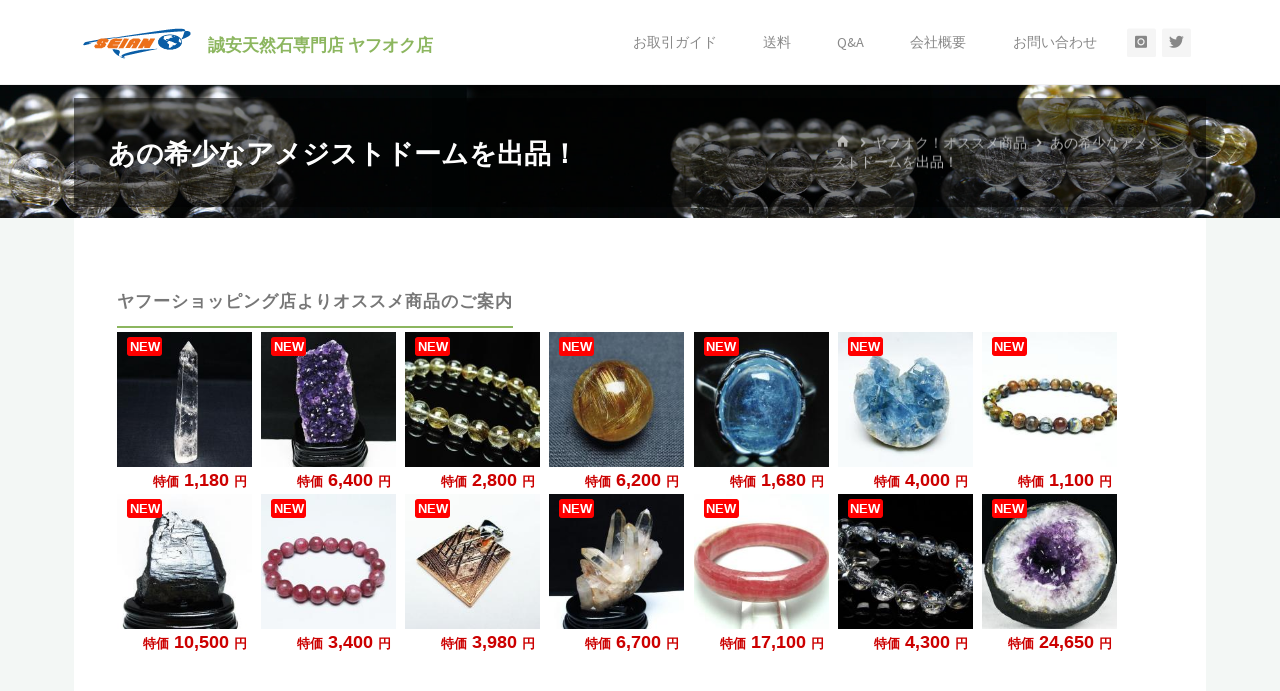

--- FILE ---
content_type: text/html; charset=UTF-8
request_url: https://yahuoku.crystal-seian.com/2019/02/%E3%81%82%E3%81%AE%E5%B8%8C%E5%B0%91%E3%81%AA%E3%82%A2%E3%83%A1%E3%82%B8%E3%82%B9%E3%83%88%E3%83%89%E3%83%BC%E3%83%A0%E3%82%92%E5%87%BA%E5%93%81%EF%BC%81/
body_size: 16208
content:
<!DOCTYPE html>
<html lang="ja">
<head>
<meta name="viewport" content="width=device-width, user-scalable=yes, initial-scale=1.0">
<meta http-equiv="X-UA-Compatible" content="IE=edge" /><meta charset="UTF-8">
<link rel="profile" href="http://gmpg.org/xfn/11">
<link rel="pingback" href="https://yahuoku.crystal-seian.com/xmlrpc.php">
<title>あの希少なアメジストドームを出品！ &#8211; 誠安天然石専門店 ヤフオク店</title>
<meta name='robots' content='max-image-preview:large' />
	<style>img:is([sizes="auto" i], [sizes^="auto," i]) { contain-intrinsic-size: 3000px 1500px }</style>
	<link rel='dns-prefetch' href='//fonts.googleapis.com' />
<link rel="alternate" type="application/rss+xml" title="誠安天然石専門店 ヤフオク店 &raquo; フィード" href="https://yahuoku.crystal-seian.com/feed/" />
<link rel="alternate" type="application/rss+xml" title="誠安天然石専門店 ヤフオク店 &raquo; コメントフィード" href="https://yahuoku.crystal-seian.com/comments/feed/" />
<link rel="alternate" type="application/rss+xml" title="誠安天然石専門店 ヤフオク店 &raquo; あの希少なアメジストドームを出品！ のコメントのフィード" href="https://yahuoku.crystal-seian.com/2019/02/%e3%81%82%e3%81%ae%e5%b8%8c%e5%b0%91%e3%81%aa%e3%82%a2%e3%83%a1%e3%82%b8%e3%82%b9%e3%83%88%e3%83%89%e3%83%bc%e3%83%a0%e3%82%92%e5%87%ba%e5%93%81%ef%bc%81/feed/" />
<script>
window._wpemojiSettings = {"baseUrl":"https:\/\/s.w.org\/images\/core\/emoji\/15.0.3\/72x72\/","ext":".png","svgUrl":"https:\/\/s.w.org\/images\/core\/emoji\/15.0.3\/svg\/","svgExt":".svg","source":{"concatemoji":"https:\/\/yahuoku.crystal-seian.com\/wp-includes\/js\/wp-emoji-release.min.js?ver=6.7.4"}};
/*! This file is auto-generated */
!function(i,n){var o,s,e;function c(e){try{var t={supportTests:e,timestamp:(new Date).valueOf()};sessionStorage.setItem(o,JSON.stringify(t))}catch(e){}}function p(e,t,n){e.clearRect(0,0,e.canvas.width,e.canvas.height),e.fillText(t,0,0);var t=new Uint32Array(e.getImageData(0,0,e.canvas.width,e.canvas.height).data),r=(e.clearRect(0,0,e.canvas.width,e.canvas.height),e.fillText(n,0,0),new Uint32Array(e.getImageData(0,0,e.canvas.width,e.canvas.height).data));return t.every(function(e,t){return e===r[t]})}function u(e,t,n){switch(t){case"flag":return n(e,"\ud83c\udff3\ufe0f\u200d\u26a7\ufe0f","\ud83c\udff3\ufe0f\u200b\u26a7\ufe0f")?!1:!n(e,"\ud83c\uddfa\ud83c\uddf3","\ud83c\uddfa\u200b\ud83c\uddf3")&&!n(e,"\ud83c\udff4\udb40\udc67\udb40\udc62\udb40\udc65\udb40\udc6e\udb40\udc67\udb40\udc7f","\ud83c\udff4\u200b\udb40\udc67\u200b\udb40\udc62\u200b\udb40\udc65\u200b\udb40\udc6e\u200b\udb40\udc67\u200b\udb40\udc7f");case"emoji":return!n(e,"\ud83d\udc26\u200d\u2b1b","\ud83d\udc26\u200b\u2b1b")}return!1}function f(e,t,n){var r="undefined"!=typeof WorkerGlobalScope&&self instanceof WorkerGlobalScope?new OffscreenCanvas(300,150):i.createElement("canvas"),a=r.getContext("2d",{willReadFrequently:!0}),o=(a.textBaseline="top",a.font="600 32px Arial",{});return e.forEach(function(e){o[e]=t(a,e,n)}),o}function t(e){var t=i.createElement("script");t.src=e,t.defer=!0,i.head.appendChild(t)}"undefined"!=typeof Promise&&(o="wpEmojiSettingsSupports",s=["flag","emoji"],n.supports={everything:!0,everythingExceptFlag:!0},e=new Promise(function(e){i.addEventListener("DOMContentLoaded",e,{once:!0})}),new Promise(function(t){var n=function(){try{var e=JSON.parse(sessionStorage.getItem(o));if("object"==typeof e&&"number"==typeof e.timestamp&&(new Date).valueOf()<e.timestamp+604800&&"object"==typeof e.supportTests)return e.supportTests}catch(e){}return null}();if(!n){if("undefined"!=typeof Worker&&"undefined"!=typeof OffscreenCanvas&&"undefined"!=typeof URL&&URL.createObjectURL&&"undefined"!=typeof Blob)try{var e="postMessage("+f.toString()+"("+[JSON.stringify(s),u.toString(),p.toString()].join(",")+"));",r=new Blob([e],{type:"text/javascript"}),a=new Worker(URL.createObjectURL(r),{name:"wpTestEmojiSupports"});return void(a.onmessage=function(e){c(n=e.data),a.terminate(),t(n)})}catch(e){}c(n=f(s,u,p))}t(n)}).then(function(e){for(var t in e)n.supports[t]=e[t],n.supports.everything=n.supports.everything&&n.supports[t],"flag"!==t&&(n.supports.everythingExceptFlag=n.supports.everythingExceptFlag&&n.supports[t]);n.supports.everythingExceptFlag=n.supports.everythingExceptFlag&&!n.supports.flag,n.DOMReady=!1,n.readyCallback=function(){n.DOMReady=!0}}).then(function(){return e}).then(function(){var e;n.supports.everything||(n.readyCallback(),(e=n.source||{}).concatemoji?t(e.concatemoji):e.wpemoji&&e.twemoji&&(t(e.twemoji),t(e.wpemoji)))}))}((window,document),window._wpemojiSettings);
</script>
<style id='wp-emoji-styles-inline-css'>

	img.wp-smiley, img.emoji {
		display: inline !important;
		border: none !important;
		box-shadow: none !important;
		height: 1em !important;
		width: 1em !important;
		margin: 0 0.07em !important;
		vertical-align: -0.1em !important;
		background: none !important;
		padding: 0 !important;
	}
</style>
<link rel='stylesheet' id='wp-block-library-css' href='https://yahuoku.crystal-seian.com/wp-includes/css/dist/block-library/style.min.css?ver=6.7.4' media='all' />
<style id='classic-theme-styles-inline-css'>
/*! This file is auto-generated */
.wp-block-button__link{color:#fff;background-color:#32373c;border-radius:9999px;box-shadow:none;text-decoration:none;padding:calc(.667em + 2px) calc(1.333em + 2px);font-size:1.125em}.wp-block-file__button{background:#32373c;color:#fff;text-decoration:none}
</style>
<style id='global-styles-inline-css'>
:root{--wp--preset--aspect-ratio--square: 1;--wp--preset--aspect-ratio--4-3: 4/3;--wp--preset--aspect-ratio--3-4: 3/4;--wp--preset--aspect-ratio--3-2: 3/2;--wp--preset--aspect-ratio--2-3: 2/3;--wp--preset--aspect-ratio--16-9: 16/9;--wp--preset--aspect-ratio--9-16: 9/16;--wp--preset--color--black: #000000;--wp--preset--color--cyan-bluish-gray: #abb8c3;--wp--preset--color--white: #ffffff;--wp--preset--color--pale-pink: #f78da7;--wp--preset--color--vivid-red: #cf2e2e;--wp--preset--color--luminous-vivid-orange: #ff6900;--wp--preset--color--luminous-vivid-amber: #fcb900;--wp--preset--color--light-green-cyan: #7bdcb5;--wp--preset--color--vivid-green-cyan: #00d084;--wp--preset--color--pale-cyan-blue: #8ed1fc;--wp--preset--color--vivid-cyan-blue: #0693e3;--wp--preset--color--vivid-purple: #9b51e0;--wp--preset--color--accent-1: #8cb65f;--wp--preset--color--accent-2: #44505B;--wp--preset--color--headings: #444444;--wp--preset--color--sitetext: #777777;--wp--preset--color--sitebg: #ffffff;--wp--preset--gradient--vivid-cyan-blue-to-vivid-purple: linear-gradient(135deg,rgba(6,147,227,1) 0%,rgb(155,81,224) 100%);--wp--preset--gradient--light-green-cyan-to-vivid-green-cyan: linear-gradient(135deg,rgb(122,220,180) 0%,rgb(0,208,130) 100%);--wp--preset--gradient--luminous-vivid-amber-to-luminous-vivid-orange: linear-gradient(135deg,rgba(252,185,0,1) 0%,rgba(255,105,0,1) 100%);--wp--preset--gradient--luminous-vivid-orange-to-vivid-red: linear-gradient(135deg,rgba(255,105,0,1) 0%,rgb(207,46,46) 100%);--wp--preset--gradient--very-light-gray-to-cyan-bluish-gray: linear-gradient(135deg,rgb(238,238,238) 0%,rgb(169,184,195) 100%);--wp--preset--gradient--cool-to-warm-spectrum: linear-gradient(135deg,rgb(74,234,220) 0%,rgb(151,120,209) 20%,rgb(207,42,186) 40%,rgb(238,44,130) 60%,rgb(251,105,98) 80%,rgb(254,248,76) 100%);--wp--preset--gradient--blush-light-purple: linear-gradient(135deg,rgb(255,206,236) 0%,rgb(152,150,240) 100%);--wp--preset--gradient--blush-bordeaux: linear-gradient(135deg,rgb(254,205,165) 0%,rgb(254,45,45) 50%,rgb(107,0,62) 100%);--wp--preset--gradient--luminous-dusk: linear-gradient(135deg,rgb(255,203,112) 0%,rgb(199,81,192) 50%,rgb(65,88,208) 100%);--wp--preset--gradient--pale-ocean: linear-gradient(135deg,rgb(255,245,203) 0%,rgb(182,227,212) 50%,rgb(51,167,181) 100%);--wp--preset--gradient--electric-grass: linear-gradient(135deg,rgb(202,248,128) 0%,rgb(113,206,126) 100%);--wp--preset--gradient--midnight: linear-gradient(135deg,rgb(2,3,129) 0%,rgb(40,116,252) 100%);--wp--preset--font-size--small: 10px;--wp--preset--font-size--medium: 20px;--wp--preset--font-size--large: 27px;--wp--preset--font-size--x-large: 42px;--wp--preset--font-size--normal: 17px;--wp--preset--font-size--larger: 43px;--wp--preset--spacing--20: 0.44rem;--wp--preset--spacing--30: 0.67rem;--wp--preset--spacing--40: 1rem;--wp--preset--spacing--50: 1.5rem;--wp--preset--spacing--60: 2.25rem;--wp--preset--spacing--70: 3.38rem;--wp--preset--spacing--80: 5.06rem;--wp--preset--shadow--natural: 6px 6px 9px rgba(0, 0, 0, 0.2);--wp--preset--shadow--deep: 12px 12px 50px rgba(0, 0, 0, 0.4);--wp--preset--shadow--sharp: 6px 6px 0px rgba(0, 0, 0, 0.2);--wp--preset--shadow--outlined: 6px 6px 0px -3px rgba(255, 255, 255, 1), 6px 6px rgba(0, 0, 0, 1);--wp--preset--shadow--crisp: 6px 6px 0px rgba(0, 0, 0, 1);}:where(.is-layout-flex){gap: 0.5em;}:where(.is-layout-grid){gap: 0.5em;}body .is-layout-flex{display: flex;}.is-layout-flex{flex-wrap: wrap;align-items: center;}.is-layout-flex > :is(*, div){margin: 0;}body .is-layout-grid{display: grid;}.is-layout-grid > :is(*, div){margin: 0;}:where(.wp-block-columns.is-layout-flex){gap: 2em;}:where(.wp-block-columns.is-layout-grid){gap: 2em;}:where(.wp-block-post-template.is-layout-flex){gap: 1.25em;}:where(.wp-block-post-template.is-layout-grid){gap: 1.25em;}.has-black-color{color: var(--wp--preset--color--black) !important;}.has-cyan-bluish-gray-color{color: var(--wp--preset--color--cyan-bluish-gray) !important;}.has-white-color{color: var(--wp--preset--color--white) !important;}.has-pale-pink-color{color: var(--wp--preset--color--pale-pink) !important;}.has-vivid-red-color{color: var(--wp--preset--color--vivid-red) !important;}.has-luminous-vivid-orange-color{color: var(--wp--preset--color--luminous-vivid-orange) !important;}.has-luminous-vivid-amber-color{color: var(--wp--preset--color--luminous-vivid-amber) !important;}.has-light-green-cyan-color{color: var(--wp--preset--color--light-green-cyan) !important;}.has-vivid-green-cyan-color{color: var(--wp--preset--color--vivid-green-cyan) !important;}.has-pale-cyan-blue-color{color: var(--wp--preset--color--pale-cyan-blue) !important;}.has-vivid-cyan-blue-color{color: var(--wp--preset--color--vivid-cyan-blue) !important;}.has-vivid-purple-color{color: var(--wp--preset--color--vivid-purple) !important;}.has-black-background-color{background-color: var(--wp--preset--color--black) !important;}.has-cyan-bluish-gray-background-color{background-color: var(--wp--preset--color--cyan-bluish-gray) !important;}.has-white-background-color{background-color: var(--wp--preset--color--white) !important;}.has-pale-pink-background-color{background-color: var(--wp--preset--color--pale-pink) !important;}.has-vivid-red-background-color{background-color: var(--wp--preset--color--vivid-red) !important;}.has-luminous-vivid-orange-background-color{background-color: var(--wp--preset--color--luminous-vivid-orange) !important;}.has-luminous-vivid-amber-background-color{background-color: var(--wp--preset--color--luminous-vivid-amber) !important;}.has-light-green-cyan-background-color{background-color: var(--wp--preset--color--light-green-cyan) !important;}.has-vivid-green-cyan-background-color{background-color: var(--wp--preset--color--vivid-green-cyan) !important;}.has-pale-cyan-blue-background-color{background-color: var(--wp--preset--color--pale-cyan-blue) !important;}.has-vivid-cyan-blue-background-color{background-color: var(--wp--preset--color--vivid-cyan-blue) !important;}.has-vivid-purple-background-color{background-color: var(--wp--preset--color--vivid-purple) !important;}.has-black-border-color{border-color: var(--wp--preset--color--black) !important;}.has-cyan-bluish-gray-border-color{border-color: var(--wp--preset--color--cyan-bluish-gray) !important;}.has-white-border-color{border-color: var(--wp--preset--color--white) !important;}.has-pale-pink-border-color{border-color: var(--wp--preset--color--pale-pink) !important;}.has-vivid-red-border-color{border-color: var(--wp--preset--color--vivid-red) !important;}.has-luminous-vivid-orange-border-color{border-color: var(--wp--preset--color--luminous-vivid-orange) !important;}.has-luminous-vivid-amber-border-color{border-color: var(--wp--preset--color--luminous-vivid-amber) !important;}.has-light-green-cyan-border-color{border-color: var(--wp--preset--color--light-green-cyan) !important;}.has-vivid-green-cyan-border-color{border-color: var(--wp--preset--color--vivid-green-cyan) !important;}.has-pale-cyan-blue-border-color{border-color: var(--wp--preset--color--pale-cyan-blue) !important;}.has-vivid-cyan-blue-border-color{border-color: var(--wp--preset--color--vivid-cyan-blue) !important;}.has-vivid-purple-border-color{border-color: var(--wp--preset--color--vivid-purple) !important;}.has-vivid-cyan-blue-to-vivid-purple-gradient-background{background: var(--wp--preset--gradient--vivid-cyan-blue-to-vivid-purple) !important;}.has-light-green-cyan-to-vivid-green-cyan-gradient-background{background: var(--wp--preset--gradient--light-green-cyan-to-vivid-green-cyan) !important;}.has-luminous-vivid-amber-to-luminous-vivid-orange-gradient-background{background: var(--wp--preset--gradient--luminous-vivid-amber-to-luminous-vivid-orange) !important;}.has-luminous-vivid-orange-to-vivid-red-gradient-background{background: var(--wp--preset--gradient--luminous-vivid-orange-to-vivid-red) !important;}.has-very-light-gray-to-cyan-bluish-gray-gradient-background{background: var(--wp--preset--gradient--very-light-gray-to-cyan-bluish-gray) !important;}.has-cool-to-warm-spectrum-gradient-background{background: var(--wp--preset--gradient--cool-to-warm-spectrum) !important;}.has-blush-light-purple-gradient-background{background: var(--wp--preset--gradient--blush-light-purple) !important;}.has-blush-bordeaux-gradient-background{background: var(--wp--preset--gradient--blush-bordeaux) !important;}.has-luminous-dusk-gradient-background{background: var(--wp--preset--gradient--luminous-dusk) !important;}.has-pale-ocean-gradient-background{background: var(--wp--preset--gradient--pale-ocean) !important;}.has-electric-grass-gradient-background{background: var(--wp--preset--gradient--electric-grass) !important;}.has-midnight-gradient-background{background: var(--wp--preset--gradient--midnight) !important;}.has-small-font-size{font-size: var(--wp--preset--font-size--small) !important;}.has-medium-font-size{font-size: var(--wp--preset--font-size--medium) !important;}.has-large-font-size{font-size: var(--wp--preset--font-size--large) !important;}.has-x-large-font-size{font-size: var(--wp--preset--font-size--x-large) !important;}
:where(.wp-block-post-template.is-layout-flex){gap: 1.25em;}:where(.wp-block-post-template.is-layout-grid){gap: 1.25em;}
:where(.wp-block-columns.is-layout-flex){gap: 2em;}:where(.wp-block-columns.is-layout-grid){gap: 2em;}
:root :where(.wp-block-pullquote){font-size: 1.5em;line-height: 1.6;}
</style>
<link rel='stylesheet' id='kahuna-themefonts-css' href='https://yahuoku.crystal-seian.com/wp-content/themes/kahuna/resources/fonts/fontfaces.css?ver=1.6.2' media='all' />
<link rel='stylesheet' id='kahuna-googlefonts-css' href='//fonts.googleapis.com/css?family=Source+Sans+Pro%3A400%2C300%2C700%7CSource+Sans+Pro%3A%7CPoppins%3A%7CSource+Sans+Pro%3A100%2C200%2C300%2C400%2C500%2C600%2C700%2C800%2C900%7CPoppins%3A700%7CSource+Sans+Pro%3A400&#038;ver=1.6.2' media='all' />
<link rel='stylesheet' id='kahuna-main-css' href='https://yahuoku.crystal-seian.com/wp-content/themes/kahuna/style.css?ver=1.6.2' media='all' />
<style id='kahuna-main-inline-css'>
 body:not(.kahuna-landing-page) #container, #site-header-main-inside, #colophon-inside, .footer-inside, #breadcrumbs-container-inside, #header-page-title { margin: 0 auto; max-width: 1200px; } body:not(.kahuna-landing-page) #container { max-width: calc( 1200px - 4em ); } #site-header-main { left: 0; right: 0; } #primary { width: 280px; } #secondary { width: 280px; } #container.one-column .main { width: 100%; } #container.two-columns-right #secondary { float: right; } #container.two-columns-right .main, .two-columns-right #breadcrumbs { width: calc( 100% - 280px ); float: left; } #container.two-columns-left #primary { float: left; } #container.two-columns-left .main, .two-columns-left #breadcrumbs { width: calc( 100% - 280px ); float: right; } #container.three-columns-right #primary, #container.three-columns-left #primary, #container.three-columns-sided #primary { float: left; } #container.three-columns-right #secondary, #container.three-columns-left #secondary, #container.three-columns-sided #secondary { float: left; } #container.three-columns-right #primary, #container.three-columns-left #secondary { margin-left: 0%; margin-right: 0%; } #container.three-columns-right .main, .three-columns-right #breadcrumbs { width: calc( 100% - 560px ); float: left; } #container.three-columns-left .main, .three-columns-left #breadcrumbs { width: calc( 100% - 560px ); float: right; } #container.three-columns-sided #secondary { float: right; } #container.three-columns-sided .main, .three-columns-sided #breadcrumbs { width: calc( 100% - 560px ); float: right; } .three-columns-sided #breadcrumbs { margin: 0 calc( 0% + 280px ) 0 -1920px; } html { font-family: 'Source Sans Pro'; font-weight: 400; font-size: 17px; font-weight: 400; line-height: 1.8; } #site-title { font-family: Poppins; font-size: 100%; font-weight: 700; } #access ul li a { font-family: Source Sans Pro; font-size: 85%; font-weight: 400; } .widget-title { font-family: Poppins; font-size: 100%; font-weight: 700; } .widget-container { font-family: Source Sans Pro; font-size: 100%; font-weight: 400; } .entry-title, .page-title { font-family: Poppins; font-size: 160%; font-weight: 700; } .entry-meta > span { font-family: Source Sans Pro; font-weight: 400; } /*.post-thumbnail-container*/ .entry-meta > span { font-size: 90%; } .page-link, .pagination, .author-info .author-link, .comment .reply a, .comment-meta, .byline { font-family: Source Sans Pro; } .content-masonry .entry-title { font-size: 128%; } h1 { font-size: 2.33em; } h2 { font-size: 2.06em; } h3 { font-size: 1.79em; } h4 { font-size: 1.52em; } h5 { font-size: 1.25em; } h6 { font-size: 0.98em; } h1, h2, h3, h4, h5, h6 { font-family: Poppins; font-weight: 700; } body { color: #777777; background-color: #F3F7f5; } .lp-staticslider .staticslider-caption-title, .seriousslider.seriousslider-theme .seriousslider-caption-title, .lp-staticslider .staticslider-caption-text, .seriousslider.seriousslider-theme .seriousslider-caption-text, .lp-staticslider .staticslider-caption-text a { color: #FFFFFF; } #site-header-main, #site-header-main.header-fixed #site-header-main-inside, #access ul ul, .menu-search-animated .searchform input[type="search"], #access .menu-search-animated .searchform, #access::after, .kahuna-over-menu .header-fixed#site-header-main, .kahuna-over-menu .header-fixed#site-header-main #access:after { background-color: #FFFFFF; } #site-header-main { border-bottom-color: rgba(0,0,0,.05); } .kahuna-over-menu .header-fixed#site-header-main #site-title a { color: #8cb65f; } #access > div > ul > li, #access > div > ul > li > a, .kahuna-over-menu .header-fixed#site-header-main #access > div > ul > li:not([class*='current']), .kahuna-over-menu .header-fixed#site-header-main #access > div > ul > li:not([class*='current']) > a, .kahuna-over-menu .header-fixed#site-header-main #sheader.socials a::before, #sheader.socials a::before, #access .menu-search-animated .searchform input[type="search"], #mobile-menu { color: #888888; } .kahuna-over-menu .header-fixed#site-header-main #sheader.socials a:hover::before, #sheader.socials a:hover::before { color: #FFFFFF; } #access ul.sub-menu li a, #access ul.children li a { color: #888888; } #access ul.sub-menu li a, #access ul.children li a { background-color: #FFFFFF; } #access > div > ul > li:hover > a, #access > div > ul > li a:hover, #access > div > ul > li:hover, .kahuna-over-menu .header-fixed#site-header-main #access > div > ul > li > a:hover, .kahuna-over-menu .header-fixed#site-header-main #access > div > ul > li:hover { color: #8cb65f; } #access > div > ul > li > a > span::before, #site-title::before { background-color: #8cb65f; } #site-title a:hover { color: #8cb65f; } #access > div > ul > li.current_page_item > a, #access > div > ul > li.current-menu-item > a, #access > div > ul > li.current_page_ancestor > a, #access > div > ul > li.current-menu-ancestor > a, #access .sub-menu, #access .children, .kahuna-over-menu .header-fixed#site-header-main #access > div > ul > li > a { color: #44505B; } #access ul.children > li.current_page_item > a, #access ul.sub-menu > li.current-menu-item > a, #access ul.children > li.current_page_ancestor > a, #access ul.sub-menu > li.current-menu-ancestor > a { color: #44505B; } #access .sub-menu li:not(:last-child) span, #access .children li:not(:last-child) span { border-bottom: 1px solid #eeeeee; } .searchform .searchsubmit { color: #777777; } body:not(.kahuna-landing-page) article.hentry, body:not(.kahuna-landing-page) .main, body.kahuna-boxed-layout:not(.kahuna-landing-page) #container { background-color: #ffffff; } .pagination a, .pagination span { border-color: #eeeeee; } .page-link a, .page-link span em { background-color: #eeeeee; } .pagination a:hover, .pagination span:hover, .page-link a:hover, .page-link span em:hover { background-color: #eeeeee; } .post-thumbnail-container .featured-image-meta, #header-page-title-inside, .lp-staticslider .staticslider-caption-text span, .seriousslider.seriousslider-theme .seriousslider-caption-text span { background-color: rgba(0,0,0, 0.5); } .lp-staticslider .staticslider-caption-title span, .seriousslider.seriousslider-theme .seriousslider-caption-title span { background-color: rgba(140,182,95, 0.5); } .post-thumbnail-container .featured-image-link::before { background-color: #8cb65f; } #header-page-title .entry-meta .bl_categ a { background-color: #8cb65f; } #header-page-title .entry-meta .bl_categ a:hover { background-color: #9dc770; } .widget-title span { border-bottom-color: #8cb65f; } #colophon, #footer { background-color: #1E2C35; color: #BBBBBB; } #colophon { border-top: 5px solid #414f58 } #footer-bottom { background: #192730; } .entry-title a:active, .entry-title a:hover { color: #8cb65f; } .entry-title a:hover { border-top-color: #8cb65f; } span.entry-format { color: #8cb65f; } .entry-content blockquote::before, .entry-content blockquote::after { color: rgba(119,119,119,0.2); } .entry-content h5, .entry-content h6, .lp-text-content h5, .lp-text-content h6 { color: #44505B; } .entry-content h1, .entry-content h2, .entry-content h3, .entry-content h4, .lp-text-content h1, .lp-text-content h2, .lp-text-content h3, .lp-text-content h4 { color: #444444; } a { color: #8cb65f; } a:hover, .entry-meta span a:hover, .comments-link a:hover { color: #44505B; } .entry-meta > span.comments-link { top: 0.8em; } .socials a:before { color: #8cb65f; } #sheader.socials a:before { background-color: #f5f5f5; } #sfooter.socials a:before, .widget_cryout_socials .socials a:before { background-color: #28363f; } .sidey .socials a:before { background-color: #ffffff; } #sheader.socials a:hover:before { background-color: #8cb65f; color: #FFFFFF; } #sfooter.socials a:hover:before, .widget_cryout_socials .socials a:hover:before { background-color: #8cb65f; color: #1E2C35; } .sidey a:hover:before { background-color: #8cb65f; color: #ffffff; } .kahuna-normalizedtags #content .tagcloud a { color: #ffffff; background-color: #8cb65f; } .kahuna-normalizedtags #content .tagcloud a:hover { background-color: #44505B; } #nav-fixed i, #nav-fixed a + a { background-color: rgba(215,215,215,0.8); } #nav-fixed a:hover i, #nav-fixed a:hover + a, #nav-fixed a + a:hover { background-color: rgba(140,182,95,0.8); } #nav-fixed i, #nav-fixed span { color: #ffffff; } a#toTop { color: #8cb65f; border-color: #8cb65f; } a#toTop:hover { background-color: #8cb65f; color: #F3F7f5; border-color: #8cb65f; } @media (max-width: 800px) { .cryout #footer-bottom .footer-inside { padding-top: 2.5em; } .cryout .footer-inside a#toTop {background-color: #8cb65f; color: #F3F7f5;} .cryout .footer-inside a#toTop:hover { opacity: 0.8;} } a.continue-reading-link, .continue-reading-link::after { background-color:#8cb65f; color: #ffffff; } .entry-meta .icon-metas:before { color: #bcbcbc; } .kahuna-caption-one .main .wp-caption .wp-caption-text { border-bottom-color: #eeeeee; } .kahuna-caption-two .main .wp-caption .wp-caption-text { background-color: #f5f5f5; } .kahuna-image-one .entry-content img[class*="align"], .kahuna-image-one .entry-summary img[class*="align"], .kahuna-image-two .entry-content img[class*='align'], .kahuna-image-two .entry-summary img[class*='align'] { border-color: #eeeeee; } .kahuna-image-five .entry-content img[class*='align'], .kahuna-image-five .entry-summary img[class*='align'] { border-color: #8cb65f; } /* diffs */ span.edit-link a.post-edit-link, span.edit-link a.post-edit-link:hover, span.edit-link .icon-edit:before { color: #777777; } .searchform { border-color: #ebebeb; } #breadcrumbs-container { background-color: #f8f8f8; } .entry-meta span, .entry-meta a, .entry-utility span, .entry-utility a, .entry-meta time, #breadcrumbs-nav, #header-page-title .byline, .footermenu ul li span.sep { color: #bcbcbc; } .footermenu ul li a:hover { color: #8cb65f; } .footermenu ul li a::after { background: #8cb65f; } #breadcrumbs-nav a { color: #9e9e9e; } .entry-meta span.entry-sticky { background-color: #bcbcbc; color: #ffffff; } #commentform { } code, #nav-below .nav-previous a:before, #nav-below .nav-next a:before { background-color: #eeeeee; } pre, .comment-author { border-color: #eeeeee; } pre { background-color: #f8f8f8; } .commentlist .comment-body, .commentlist .pingback { background-color: #f5f5f5; } .commentlist .comment-body::after { border-top-color: #f5f5f5; } article .author-info { border-color: #eeeeee; } .page-header.pad-container { border-color: #eeeeee; } .comment-meta a { color: #dadada; } .commentlist .reply a { color: #c6c6c6; } .commentlist .reply a:hover { border-bottom-color: #8cb65f; } select, input[type], textarea { color: #777777; border-color: #e9e9e9; } .searchform input[type="search"], .searchform input[type="search"]:hover, .searchform input[type="search"]:focus { background-color: #ffffff; } input[type]:hover, textarea:hover, select:hover, input[type]:focus, textarea:focus, select:focus { background: #f5f5f5; } button, input[type="button"], input[type="submit"], input[type="reset"] { background-color: #8cb65f; color: #ffffff; } button:hover, input[type="button"]:hover, input[type="submit"]:hover, input[type="reset"]:hover { background-color: #44505B; } hr { background-color: #f0f0f0; } /* gutenberg */ .wp-block-image.alignwide { margin-left: calc( ( 0% + 2.5em ) * -1 ); margin-right: calc( ( 0% + 2.5em ) * -1 ); } .wp-block-image.alignwide img { width: calc( 100% + 5em ); max-width: calc( 100% + 5em ); } .has-accent-1-color, .has-accent-1-color:hover { color: #8cb65f; } .has-accent-2-color, .has-accent-2-color:hover { color: #44505B; } .has-headings-color, .has-headings-color:hover { color: #444444; } .has-sitetext-color, .has-sitetext-color:hover { color: #777777; } .has-sitebg-color, .has-sitebg-color:hover { color: #ffffff; } .has-accent-1-background-color { background-color: #8cb65f; } .has-accent-2-background-color { background-color: #44505B; } .has-headings-background-color { background-color: #444444; } .has-sitetext-background-color { background-color: #777777; } .has-sitebg-background-color { background-color: #ffffff; } .has-small-font-size { font-size: 10px; } .has-regular-font-size { font-size: 17px; } .has-large-font-size { font-size: 27px; } .has-larger-font-size { font-size: 43px; } .has-huge-font-size { font-size: 43px; } /* woocommerce */ .woocommerce-page #respond input#submit.alt, .woocommerce a.button.alt, .woocommerce-page button.button.alt, .woocommerce input.button.alt, .woocommerce #respond input#submit, .woocommerce a.button, .woocommerce button.button, .woocommerce input.button { background-color: #8cb65f; color: #ffffff; line-height: 1.8; } .woocommerce #respond input#submit:hover, .woocommerce a.button:hover, .woocommerce button.button:hover, .woocommerce input.button:hover { background-color: #aed881; color: #ffffff;} .woocommerce-page #respond input#submit.alt, .woocommerce a.button.alt, .woocommerce-page button.button.alt, .woocommerce input.button.alt { background-color: #44505B; color: #ffffff; line-height: 1.8; } .woocommerce-page #respond input#submit.alt:hover, .woocommerce a.button.alt:hover, .woocommerce-page button.button.alt:hover, .woocommerce input.button.alt:hover { background-color: #222e39; color: #ffffff;} .woocommerce div.product .woocommerce-tabs ul.tabs li.active { border-bottom-color: #ffffff; } .woocommerce #respond input#submit.alt.disabled, .woocommerce #respond input#submit.alt.disabled:hover, .woocommerce #respond input#submit.alt:disabled, .woocommerce #respond input#submit.alt:disabled:hover, .woocommerce #respond input#submit.alt[disabled]:disabled, .woocommerce #respond input#submit.alt[disabled]:disabled:hover, .woocommerce a.button.alt.disabled, .woocommerce a.button.alt.disabled:hover, .woocommerce a.button.alt:disabled, .woocommerce a.button.alt:disabled:hover, .woocommerce a.button.alt[disabled]:disabled, .woocommerce a.button.alt[disabled]:disabled:hover, .woocommerce button.button.alt.disabled, .woocommerce button.button.alt.disabled:hover, .woocommerce button.button.alt:disabled, .woocommerce button.button.alt:disabled:hover, .woocommerce button.button.alt[disabled]:disabled, .woocommerce button.button.alt[disabled]:disabled:hover, .woocommerce input.button.alt.disabled, .woocommerce input.button.alt.disabled:hover, .woocommerce input.button.alt:disabled, .woocommerce input.button.alt:disabled:hover, .woocommerce input.button.alt[disabled]:disabled, .woocommerce input.button.alt[disabled]:disabled:hover { background-color: #44505B; } .woocommerce ul.products li.product .price, .woocommerce div.product p.price, .woocommerce div.product span.price { color: #a9a9a9 } #add_payment_method #payment, .woocommerce-cart #payment, .woocommerce-checkout #payment { background: #f5f5f5; } .woocommerce .main .page-title { /*font-size: -0.004em; */ } /* mobile menu */ nav#mobile-menu { background-color: #FFFFFF; } #mobile-nav .searchform input[type="search"]{ background-color: #eeeeee; border-color: rgba(0,0,0,0.15); } nav#mobile-menu ul li.menu-burger { background-color: #f7f7f7 } .main .entry-content, .main .entry-summary { text-align: inherit; } .main p, .main ul, .main ol, .main dd, .main pre, .main hr { margin-bottom: 1em; } .main .entry-content p { text-indent: 0em; } .main a.post-featured-image { background-position: center center; } #header-widget-area { width: 33%; right: 10px; } .kahuna-stripped-table .main thead th, .kahuna-bordered-table .main thead th, .kahuna-stripped-table .main td, .kahuna-stripped-table .main th, .kahuna-bordered-table .main th, .kahuna-bordered-table .main td { border-color: #e9e9e9; } .kahuna-clean-table .main th, .kahuna-stripped-table .main tr:nth-child(even) td, .kahuna-stripped-table .main tr:nth-child(even) th { background-color: #f6f6f6; } .kahuna-cropped-featured .main .post-thumbnail-container { height: 350px; } .kahuna-responsive-featured .main .post-thumbnail-container { max-height: 350px; height: auto; } article.hentry .article-inner, #content-masonry article.hentry .article-inner { padding: 0%; } #site-header-main { height:85px; } #access .menu-search-animated .searchform { height: 84px; line-height: 84px; } .menu-search-animated, #sheader-container, .identity, #nav-toggle { height:85px; line-height:85px; } #access div > ul > li > a { line-height:85px; } #branding { height:85px; } .kahuna-responsive-headerimage #masthead #header-image-main-inside { max-height: 200px; } .kahuna-cropped-headerimage #masthead #header-image-main-inside { height: 200px; } #masthead #site-header-main { position: fixed; } .kahuna-fixed-menu #header-image-main { margin-top: 85px; } @media (max-width: 640px) { #header-page-title .entry-title { font-size: 140%; } } .lp-staticslider .staticslider-caption, .seriousslider.seriousslider-theme .seriousslider-caption, .kahuna-landing-page .lp-blocks-inside, .kahuna-landing-page .lp-boxes-inside, .kahuna-landing-page .lp-text-inside, .kahuna-landing-page .lp-posts-inside, .kahuna-landing-page .lp-page-inside, .kahuna-landing-page .lp-section-header, .kahuna-landing-page .content-widget { max-width: 1200px; } .kahuna-landing-page .content-widget { margin: 0 auto; } .lp-staticslider { max-height: calc(100vh - 85px); } a.staticslider-button:nth-child(2n+1), .seriousslider-theme .seriousslider-caption-buttons a:nth-child(2n+1) { background-color: #8cb65f; color: #ffffff; border-color: #739d46; } .staticslider-button:nth-child(2n+1):hover, .seriousslider-theme .seriousslider-caption-buttons a:nth-child(2n+1):hover { background-color: #739d46; } a.staticslider-button:nth-child(2n), .seriousslider-theme .seriousslider-caption-buttons a:nth-child(2n) { color: #44505B; background-color: #ffffff; border-color: #e6e6e6; } a.staticslider-button:nth-child(2n):hover, .seriousslider-theme .seriousslider-caption-buttons a:nth-child(2n):hover { background-color: #e6e6e6; } .lp-block { background: #ffffff; } .lp-block:hover { box-shadow: 0 0 20px rgba(0,0,0, 0.15); } .lp-block i[class^=blicon]::before { color: #ffffff; border-color: #7da750; background-color: #8cb65f; } .lp-block:hover i::before { background-color: #7da750; } .lp-block i:after { background-color: #8cb65f; } .lp-block:hover i:after { background-color: #44505B; } .lp-block-text, .lp-boxes-static .lp-box-text, .lp-section-desc { color: #9f9f9f; } .lp-blocks { background-color: #EEEFF0; } .lp-boxes { background-color: #ECEFF2; } .lp-text { background-color: #F7F8F9; } .lp-boxes-static .lp-box:hover { box-shadow: 0 0 20px rgba(0,0,0, 0.15); } .lp-boxes-static .lp-box-image::after { background-color: #8cb65f; } .lp-boxes-static .lp-box-image .box-overlay { background-color: #a0ca73; } .lp-box-titlelink:hover { color: #8cb65f; } .lp-boxes-1 .lp-box .lp-box-image { height: 350px; } .lp-boxes-2 .lp-box .lp-box-image { height: 400px; } .lp-box-readmore:hover { color: #8cb65f; } #lp-posts, #lp-page { background-color: #FFF; } .lpbox-rnd1 { background-color: #b5b8bb; } .lpbox-rnd2 { background-color: #b0b3b6; } .lpbox-rnd3 { background-color: #abaeb1; } .lpbox-rnd4 { background-color: #a6a9ac; } .lpbox-rnd5 { background-color: #a1a4a7; } .lpbox-rnd6 { background-color: #9c9fa2; } .lpbox-rnd7 { background-color: #979a9d; } .lpbox-rnd8 { background-color: #929598; } 
</style>
<link rel='stylesheet' id='cryout-serious-slider-style-css' href='https://yahuoku.crystal-seian.com/wp-content/plugins/cryout-serious-slider/resources/style.css?ver=1.2.7' media='all' />
<script src="https://yahuoku.crystal-seian.com/wp-includes/js/jquery/jquery.min.js?ver=3.7.1" id="jquery-core-js"></script>
<script src="https://yahuoku.crystal-seian.com/wp-includes/js/jquery/jquery-migrate.min.js?ver=3.4.1" id="jquery-migrate-js"></script>
<!--[if lt IE 9]>
<script src="https://yahuoku.crystal-seian.com/wp-content/themes/kahuna/resources/js/html5shiv.min.js?ver=1.6.2" id="kahuna-html5shiv-js"></script>
<![endif]-->
<script src="https://yahuoku.crystal-seian.com/wp-content/plugins/cryout-serious-slider/resources/jquery.mobile.custom.min.js?ver=1.2.7" id="cryout-serious-slider-jquerymobile-js"></script>
<script src="https://yahuoku.crystal-seian.com/wp-content/plugins/cryout-serious-slider/resources/slider.js?ver=1.2.7" id="cryout-serious-slider-script-js"></script>
<link rel="https://api.w.org/" href="https://yahuoku.crystal-seian.com/wp-json/" /><link rel="alternate" title="JSON" type="application/json" href="https://yahuoku.crystal-seian.com/wp-json/wp/v2/posts/420" /><link rel="EditURI" type="application/rsd+xml" title="RSD" href="https://yahuoku.crystal-seian.com/xmlrpc.php?rsd" />
<meta name="generator" content="WordPress 6.7.4" />
<link rel="canonical" href="https://yahuoku.crystal-seian.com/2019/02/%e3%81%82%e3%81%ae%e5%b8%8c%e5%b0%91%e3%81%aa%e3%82%a2%e3%83%a1%e3%82%b8%e3%82%b9%e3%83%88%e3%83%89%e3%83%bc%e3%83%a0%e3%82%92%e5%87%ba%e5%93%81%ef%bc%81/" />
<link rel='shortlink' href='https://yahuoku.crystal-seian.com/?p=420' />
<link rel="alternate" title="oEmbed (JSON)" type="application/json+oembed" href="https://yahuoku.crystal-seian.com/wp-json/oembed/1.0/embed?url=https%3A%2F%2Fyahuoku.crystal-seian.com%2F2019%2F02%2F%25e3%2581%2582%25e3%2581%25ae%25e5%25b8%258c%25e5%25b0%2591%25e3%2581%25aa%25e3%2582%25a2%25e3%2583%25a1%25e3%2582%25b8%25e3%2582%25b9%25e3%2583%2588%25e3%2583%2589%25e3%2583%25bc%25e3%2583%25a0%25e3%2582%2592%25e5%2587%25ba%25e5%2593%2581%25ef%25bc%2581%2F" />
<link rel="alternate" title="oEmbed (XML)" type="text/xml+oembed" href="https://yahuoku.crystal-seian.com/wp-json/oembed/1.0/embed?url=https%3A%2F%2Fyahuoku.crystal-seian.com%2F2019%2F02%2F%25e3%2581%2582%25e3%2581%25ae%25e5%25b8%258c%25e5%25b0%2591%25e3%2581%25aa%25e3%2582%25a2%25e3%2583%25a1%25e3%2582%25b8%25e3%2582%25b9%25e3%2583%2588%25e3%2583%2589%25e3%2583%25bc%25e3%2583%25a0%25e3%2582%2592%25e5%2587%25ba%25e5%2593%2581%25ef%25bc%2581%2F&#038;format=xml" />
<!-- start Simple Custom CSS and JS -->
<script>
 

jQuery(document).ready(function( $ ){
        $('iframe')
        .on('load', function () {
            try {
                $(this).height(0);
                $(this).height(this.contentWindow.document.documentElement.scrollHeight);
            } catch (e) {}
        })
        .trigger('load');
});</script>
<!-- end Simple Custom CSS and JS -->
<style>.recentcomments a{display:inline !important;padding:0 !important;margin:0 !important;}</style>		<style id="wp-custom-css">
			#guide_page{
	max-width: 1047px;
	width: 100%;
}
.guide_page_step strong{
	font-size: 2rem;
	color: red;
}
.under_wave_red{
	text-decoration: underline wavy red;
}
.span_color_red{
	color: red;
}
#guide_page h2 img{
	display: block;
	width: 100%;
}
.guide_page_step:after{
	content: "";
	display: block;
	clear: both;
}
.guide_page_image_box img{
	display: block;
	width: 100%;
}
#order_form_guide p{
	width: 100%;
	clear: both;
	margin: 30px 0;
}
#guide_page_last strong{
	font-size: 1.5rem;
}
.guide_page_step{
	width: 95%;
	margin: 30px auto;
	border: 3px solid #231815;
	padding: 10px;
	border-radius: 20px;
}
.guide_page_image_box{
	width: 30%;
	float: left;
}

.guide_page_step p{
	width: 60%;
	float: right;
	padding: 10px 20px;
}
#order_form_guide{
	width: 60%;
	float: right;
}
#order_form_guide img{
	width: 95%;
}
#guide_page_last{
	width: 60%;
	margin: 30px auto;
	border: 2px solid #dcdddd;
	text-align: center;
	letter-spacing: 0.05rem;
}
@media screen and (min-width:481px) and (max-width:767px){
	.guide_page_step{
		width: 90%;
	}
	.guide_page_image_box{
		width: 35%;
	}
	.guide_page_step p{
		width: 55%;
	}
	#order_form_guide{
		width: 55%;
	}
	#order_form_guide p{
		width: 100%;
	}
	#order_form_guide img{
		width: 95%;
	}
	#guide_page_last{
		width: 80%;
	}
}
@media screen and (max-width:480px){
	.guide_page_step{
		width: 90%;
	}
	.guide_page_image_box{
		width: 80%;
	}
	.guide_page_step p{
		width: 90%;
	}
	#order_form_guide img{
		width: 95%;
	}
	#order_form_guide{
		width: 90%;
	}
	#guide_page_last{
		width: 90%;
	}
}		</style>
		</head>

<body class="post-template-default single single-post postid-420 single-format-standard wp-custom-logo wp-embed-responsive kahuna-image-four kahuna-caption-one kahuna-totop-normal kahuna-stripped-table kahuna-fixed-menu kahuna-menu-right kahuna-responsive-headerimage kahuna-responsive-featured kahuna-magazine-one kahuna-magazine-layout kahuna-comment-placeholder kahuna-header-titles kahuna-normalizedtags kahuna-article-animation-3" itemscope itemtype="http://schema.org/WebPage">
			<a class="skip-link screen-reader-text" href="#main" title="コンテンツへスキップ"> コンテンツへスキップ </a>
			<div id="site-wrapper">
	<header id="masthead" class="cryout"  itemscope itemtype="http://schema.org/WPHeader">

		<div id="site-header-main">
			<div id="site-header-main-inside">

								<nav id="mobile-menu">
					<div><ul id="mobile-nav" class=""><li id="menu-item-25" class="menu-item menu-item-type-post_type menu-item-object-page menu-item-25"><a href="https://yahuoku.crystal-seian.com/guide/"><span>お取引ガイド</span></a></li>
<li id="menu-item-31" class="menu-item menu-item-type-post_type menu-item-object-page menu-item-31"><a href="https://yahuoku.crystal-seian.com/shipping/"><span>送料</span></a></li>
<li id="menu-item-23" class="menu-item menu-item-type-post_type menu-item-object-page menu-item-23"><a href="https://yahuoku.crystal-seian.com/faq/"><span>Q&#038;A</span></a></li>
<li id="menu-item-29" class="menu-item menu-item-type-post_type menu-item-object-page menu-item-29"><a href="https://yahuoku.crystal-seian.com/company/"><span>会社概要</span></a></li>
<li id="menu-item-27" class="menu-item menu-item-type-post_type menu-item-object-page menu-item-27"><a href="https://yahuoku.crystal-seian.com/inquiry/"><span>お問い合わせ</span></a></li>
</ul></div>					<button id="nav-cancel"><i class="icon-cancel"></i></button>
				</nav> <!-- #mobile-menu -->
				
				<div id="branding">
					<div class="identity"><a href="https://yahuoku.crystal-seian.com/" id="logo" class="custom-logo-link" title="誠安天然石専門店 ヤフオク店" rel="home"><img   src="https://yahuoku.crystal-seian.com/wp-content/uploads/2018/10/誠安logo.png" class="custom-logo" alt="誠安天然石専門店 ヤフオク店" decoding="async" /></a></div><div id="site-text"><div itemprop="headline" id="site-title"><span> <a href="https://yahuoku.crystal-seian.com/" title="誠安天然石専門店 ヤフオク店は、高品質な水晶・天然石を豊富な品揃えで提供します。パワーストーン原石・アクセサリの卸、小売販売は誠安株式会社にお任せ下さい。" rel="home">誠安天然石専門店 ヤフオク店</a> </span></div><span id="site-description"  itemprop="description" >誠安天然石専門店 ヤフオク店は、高品質な水晶・天然石を豊富な品揃えで提供します。パワーストーン原石・アクセサリの卸、小売販売は誠安株式会社にお任せ下さい。</span></div>				</div><!-- #branding -->

				<div id="sheader-container">
					<nav id="sheader" class="socials"><a href="https://www.instagram.com/seiancrystal/?hl=ja"  class="menu-item menu-item-type-custom menu-item-object-custom menu-item-60"><span>Instagram</span></a><a href="https://twitter.com/SeianCrystal"  class="menu-item menu-item-type-custom menu-item-object-custom menu-item-61"><span>twitter</span></a></nav>				</div>

								<a id="nav-toggle" href="#"><i class="icon-menu"></i></a>
				<nav id="access" role="navigation"  aria-label="メインメニュー"  itemscope itemtype="http://schema.org/SiteNavigationElement">
						<div><ul id="prime_nav" class=""><li class="menu-item menu-item-type-post_type menu-item-object-page menu-item-25"><a href="https://yahuoku.crystal-seian.com/guide/"><span>お取引ガイド</span></a></li>
<li class="menu-item menu-item-type-post_type menu-item-object-page menu-item-31"><a href="https://yahuoku.crystal-seian.com/shipping/"><span>送料</span></a></li>
<li class="menu-item menu-item-type-post_type menu-item-object-page menu-item-23"><a href="https://yahuoku.crystal-seian.com/faq/"><span>Q&#038;A</span></a></li>
<li class="menu-item menu-item-type-post_type menu-item-object-page menu-item-29"><a href="https://yahuoku.crystal-seian.com/company/"><span>会社概要</span></a></li>
<li class="menu-item menu-item-type-post_type menu-item-object-page menu-item-27"><a href="https://yahuoku.crystal-seian.com/inquiry/"><span>お問い合わせ</span></a></li>
</ul></div>				</nav><!-- #access -->
				
			</div><!-- #site-header-main-inside -->
		</div><!-- #site-header-main -->

		<div id="header-image-main">
			<div id="header-image-main-inside">
							<div class="header-image"  style="background-image: url(https://yahuoku.crystal-seian.com/wp-content/uploads/2018/10/007.jpg)" ></div>
			<img class="header-image" alt="あの希少なアメジストドームを出品！" src="https://yahuoku.crystal-seian.com/wp-content/uploads/2018/10/007.jpg" />
				    <div id="header-page-title">
        <div id="header-page-title-inside">
            <h1 class="entry-title"  itemprop="headline">あの希少なアメジストドームを出品！</h1>            <div id="breadcrumbs-container" class="cryout one-column"><div id="breadcrumbs-container-inside"><div id="breadcrumbs"> <nav id="breadcrumbs-nav"><a href="https://yahuoku.crystal-seian.com" title="ホーム"><i class="icon-bread-home"></i><span class="screen-reader-text">ホーム</span></a><i class="icon-bread-arrow"></i> <a href="https://yahuoku.crystal-seian.com/category/recommend/">ヤフオク！オススメ商品</a> <i class="icon-bread-arrow"></i> <span class="current">あの希少なアメジストドームを出品！</span></nav></div></div></div><!-- breadcrumbs -->        </div>
    </div> 			</div><!-- #header-image-main-inside -->
		</div><!-- #header-image-main -->

	</header><!-- #masthead -->

	
	
	<div id="content" class="cryout">
			<nav id="nav-fixed">
		<div class="nav-previous"><a href="https://yahuoku.crystal-seian.com/2019/02/%e7%a7%81%e3%81%ae%e5%a5%bd%e3%81%8d%e3%81%aa%e5%95%86%e5%93%81/" rel="prev"><i class="icon-fixed-nav"></i></a><a href="https://yahuoku.crystal-seian.com/2019/02/%e7%a7%81%e3%81%ae%e5%a5%bd%e3%81%8d%e3%81%aa%e5%95%86%e5%93%81/" rel="prev"><span>私の好きな商品</span></a></div>
		<div class="nav-next"><a href="https://yahuoku.crystal-seian.com/2019/02/%e6%9c%ac%e6%97%a5%e3%81%ae%e3%82%aa%e3%82%b9%e3%82%b9%e3%83%a1%e5%95%86%e5%93%81%ef%bc%81%e3%80%902019%e5%b9%b42%e6%9c%887%e6%97%a5%e3%80%91/" rel="next"><i class="icon-fixed-nav"></i></a><a href="https://yahuoku.crystal-seian.com/2019/02/%e6%9c%ac%e6%97%a5%e3%81%ae%e3%82%aa%e3%82%b9%e3%82%b9%e3%83%a1%e5%95%86%e5%93%81%ef%bc%81%e3%80%902019%e5%b9%b42%e6%9c%887%e6%97%a5%e3%80%91/" rel="next"><span>本日のオススメ商品！【2019年2月7日】</span></a></div>
	</nav>
<div id="container" class="one-column">
	<main id="main" class="main">
				<aside class="content-widget content-widget-before"  itemscope itemtype="http://schema.org/WPSideBar">
			<section id="custom_html-5" class="widget_text widget-container widget_custom_html"><h2 class="widget-title"><span>ヤフーショッピング店よりオススメ商品のご案内</span></h2><div class="textwidget custom-html-widget"><script src="https://yahuoku.crystal-seian.com/anotherWP/autoheight.js" type="text/javascript"></script>

<iframe id="parentframe" src="https://yahuoku.crystal-seian.com/anotherWP/header_item.html" style="width:100%;min-height:350px;" scrolling="no"></iframe></div></section>		</aside><!--content-widget-->
		
			<article id="post-420" class="post-420 post type-post status-publish format-standard has-post-thumbnail hentry category-recommend" itemscope itemtype="http://schema.org/Article" itemprop="mainEntity">
				<div class="schema-image">
							<div class="post-thumbnail-container"  itemprop="image" itemscope itemtype="http://schema.org/ImageObject">

			<a class="post-featured-image" href="https://yahuoku.crystal-seian.com/2019/02/%e3%81%82%e3%81%ae%e5%b8%8c%e5%b0%91%e3%81%aa%e3%82%a2%e3%83%a1%e3%82%b8%e3%82%b9%e3%83%88%e3%83%89%e3%83%bc%e3%83%a0%e3%82%92%e5%87%ba%e5%93%81%ef%bc%81/" title="あの希少なアメジストドームを出品！"  style="background-image: url(https://yahuoku.crystal-seian.com/wp-content/uploads/2019/02/i-img600x450-1549170124nyn6y240488-1-600x350.jpg)"  tabindex="-1">
			</a>
			<picture class="responsive-featured-image">
				<source media="(max-width: 1152px)" sizes="(max-width: 800px) 100vw,(max-width: 1152px) 100vw, 1200px" srcset="https://yahuoku.crystal-seian.com/wp-content/uploads/2019/02/i-img600x450-1549170124nyn6y240488-1-512x350.jpg 512w">
				<source media="(max-width: 800px)" sizes="(max-width: 800px) 100vw,(max-width: 1152px) 100vw, 1200px" srcset="https://yahuoku.crystal-seian.com/wp-content/uploads/2019/02/i-img600x450-1549170124nyn6y240488-1-600x350.jpg 800w">
								<img alt="あの希少なアメジストドームを出品！"  itemprop="url" src="https://yahuoku.crystal-seian.com/wp-content/uploads/2019/02/i-img600x450-1549170124nyn6y240488-1-600x350.jpg">
			</picture>
			<meta itemprop="width" content="600">
			<meta itemprop="height" content="350">
			<div class="featured-image-overlay">
				<div class="entry-meta featured-image-meta"></div>
				<a class="featured-image-link" href="https://yahuoku.crystal-seian.com/2019/02/%e3%81%82%e3%81%ae%e5%b8%8c%e5%b0%91%e3%81%aa%e3%82%a2%e3%83%a1%e3%82%b8%e3%82%b9%e3%83%88%e3%83%89%e3%83%bc%e3%83%a0%e3%82%92%e5%87%ba%e5%93%81%ef%bc%81/" title="あの希少なアメジストドームを出品！" tabindex="-1"></a>
			</div>
		</div>
					</div>

				<div class="article-inner">
					<header>
						<div class="entry-meta beforetitle-meta">
													</div><!-- .entry-meta -->
						
						<div class="entry-meta aftertitle-meta">
							<span class="author vcard" itemscope itemtype="http://schema.org/Person" itemprop="author"><img alt='' src='https://secure.gravatar.com/avatar/3ad48bbd1abc3cd29e84e96b035ef74a?s=96&#038;d=mm&#038;r=g' srcset='https://secure.gravatar.com/avatar/3ad48bbd1abc3cd29e84e96b035ef74a?s=192&#038;d=mm&#038;r=g 2x' class='avatar avatar-96 photo' height='96' width='96' decoding='async'/><a class="url fn n" rel="author" href="https://yahuoku.crystal-seian.com/author/yahoo-auction/" title="yahoo-auction のすべての投稿を表示" itemprop="url">
					<em itemprop="name">yahoo-auction</em>
				</a> </span><span class="bl_categ" >
					<i class="icon-category icon-metas" title="カテゴリー"></i><span class="category-metas"> <a href="https://yahuoku.crystal-seian.com/category/recommend/" rel="category tag">ヤフオク！オススメ商品</a></span></span>
		<span class="onDate date" >
				<i class="icon-date icon-metas" title="日付"></i>
				<time class="published" datetime="2019-02-06T11:37:42+09:00"  itemprop="datePublished">
					2019年2月6日				</time>
				<time class="updated" datetime="2019-02-07T09:23:42+09:00"  itemprop="dateModified">2019年2月7日</time>
		</span>
								</div><!-- .entry-meta -->

					</header>

					
					<div class="entry-content"  itemprop="articleBody">
						<p><a href="https://auctions.yahoo.co.jp/seller/makototakahashi0316">日本最大級のパワーストーン激安オークション！<br />
誠安天然石専門店！</a></p>
<p><a href="https://auctions.yahoo.co.jp/seller/makototakahashi0316">https://auctions.yahoo.co.jp/seller/makototakahashi0316</a></p>
<p>&nbsp;</p>
<p>一週間もついに半ば！</p>
<p>週末のご予定はもうお決まりですか？</p>
<p>本日の一押し商品はなんと</p>
<p>&nbsp;</p>
<p><a href="https://page.auctions.yahoo.co.jp/jp/auction/m313422029" target="_blank" rel="noopener"><img fetchpriority="high" decoding="async" class="alignnone wp-image-421 size-medium" src="https://yahuoku.crystal-seian.com/wp-content/uploads/2019/02/i-img600x450-1549170124nyn6y240488-300x225.jpg" alt="" width="300" height="225" srcset="https://yahuoku.crystal-seian.com/wp-content/uploads/2019/02/i-img600x450-1549170124nyn6y240488-300x225.jpg 300w, https://yahuoku.crystal-seian.com/wp-content/uploads/2019/02/i-img600x450-1549170124nyn6y240488-467x350.jpg 467w, https://yahuoku.crystal-seian.com/wp-content/uploads/2019/02/i-img600x450-1549170124nyn6y240488.jpg 600w" sizes="(max-width: 300px) 100vw, 300px" /></a></p>
<p>&nbsp;</p>
<h5 class="ProductTitle__text">珍しい二山型！ 29.7Kgブラジル産アメジストドーム 同梱不可[T611-6803]</h5>
<p>&nbsp;</p>
<p>めったにお目にかかれない商品なので、是非手に入れたいものですね♪</p>
<p>&nbsp;</p>
<p><a href="https://page.auctions.yahoo.co.jp/jp/auction/e336301853" target="_blank" rel="noopener"><img decoding="async" class="alignnone wp-image-422 size-medium" src="https://yahuoku.crystal-seian.com/wp-content/uploads/2019/02/i-img600x450-1549256701gkmbs856289-300x225.jpg" alt="" width="300" height="225" srcset="https://yahuoku.crystal-seian.com/wp-content/uploads/2019/02/i-img600x450-1549256701gkmbs856289-300x225.jpg 300w, https://yahuoku.crystal-seian.com/wp-content/uploads/2019/02/i-img600x450-1549256701gkmbs856289-467x350.jpg 467w, https://yahuoku.crystal-seian.com/wp-content/uploads/2019/02/i-img600x450-1549256701gkmbs856289.jpg 600w" sizes="(max-width: 300px) 100vw, 300px" /></a></p>
<h5 class="ProductTitle__text">大人気！ ラリマー 指輪(18号)[T113-8992]</h5>
<p>世界中の人気者！愛と平和を象徴する世界3大ヒーリングストーン！</p>
<p>心癒される一品ですね♪</p>
<p>私の灰色の心も癒して欲しい<span class="kaomoji">(´ε｀ )&#x2665;</span></p>
<p>&nbsp;</p>
<p>&nbsp;</p>
<p>&nbsp;</p>
											</div><!-- .entry-content -->

					<footer class="entry-meta entry-utility">
											</footer><!-- .entry-utility -->

				</div><!-- .article-inner -->
				
	<span class="schema-publisher" itemprop="publisher" itemscope itemtype="https://schema.org/Organization">
         <span itemprop="logo" itemscope itemtype="https://schema.org/ImageObject">
           <meta itemprop="url" content="https://yahuoku.crystal-seian.com/wp-content/uploads/2018/10/誠安logo.png">
         </span>
         <meta itemprop="name" content="誠安天然石専門店 ヤフオク店">
    </span>
<link itemprop="mainEntityOfPage" href="https://yahuoku.crystal-seian.com/%e3%81%82%e3%81%ae%e5%b8%8c%e5%b0%91%e3%81%aa%e3%82%a2%e3%83%a1%e3%82%b8%e3%82%b9%e3%83%88%e3%83%89%e3%83%bc%e3%83%a0%e3%82%92%e5%87%ba%e5%93%81%ef%bc%81/" />			</article><!-- #post-## -->

					
					
										<section id="comments">
	
	
		<div id="respond" class="comment-respond">
		<h3 id="reply-title" class="comment-reply-title">コメントを残す <small><a rel="nofollow" id="cancel-comment-reply-link" href="/2019/02/%E3%81%82%E3%81%AE%E5%B8%8C%E5%B0%91%E3%81%AA%E3%82%A2%E3%83%A1%E3%82%B8%E3%82%B9%E3%83%88%E3%83%89%E3%83%BC%E3%83%A0%E3%82%92%E5%87%BA%E5%93%81%EF%BC%81/#respond" style="display:none;">コメントをキャンセル</a></small></h3><form action="https://yahuoku.crystal-seian.com/wp-comments-post.php" method="post" id="commentform" class="comment-form" novalidate><p class="comment-notes"><span id="email-notes">メールアドレスが公開されることはありません。</span> <span class="required-field-message"><span class="required">※</span> が付いている欄は必須項目です</span></p><p class="comment-form-comment"><label for="comment">コメント</label><textarea placeholder="コメント" id="comment" name="comment" cols="45" rows="8" aria-required="true"></textarea></p><p class="comment-form-author"><label for="author">名前<span class="required">*</span></label> <input id="author" placeholder="名前*" name="author" type="text" value="" size="30" maxlength="245" aria-required='true' /></p>
<p class="comment-form-email"><label for="email">メール<span class="required">*</span></label> <input id="email" placeholder="メール*" name="email" type="email" value="" size="30"  maxlength="100" aria-describedby="email-notes" aria-required='true' /></p>
<p class="comment-form-url"><label for="url">サイト</label><input id="url" placeholder="サイト" name="url" type="url" value="" size="30"  maxlength="200" /></p>
<p class="comment-form-cookies-consent"><label for="wp-comment-cookies-consent"><input id="wp-comment-cookies-consent" name="wp-comment-cookies-consent" type="checkbox" value="yes" />次にコメントを投稿する時のために、このブラウザーに名前、メール、サイト URL を保存する。</label></p>
<p><img src="https://yahuoku.crystal-seian.com/wp-content/siteguard/57715218.png" alt="CAPTCHA"></p><p><label for="siteguard_captcha">上に表示された文字を入力してください。</label><br /><input type="text" name="siteguard_captcha" id="siteguard_captcha" class="input" value="" size="10" aria-required="true" /><input type="hidden" name="siteguard_captcha_prefix" id="siteguard_captcha_prefix" value="57715218" /></p><p class="form-submit"><input name="submit" type="submit" id="submit" class="submit" value="コメントを送信" /> <input type='hidden' name='comment_post_ID' value='420' id='comment_post_ID' />
<input type='hidden' name='comment_parent' id='comment_parent' value='0' />
</p><p style="display: none !important;" class="akismet-fields-container" data-prefix="ak_"><label>&#916;<textarea name="ak_hp_textarea" cols="45" rows="8" maxlength="100"></textarea></label><input type="hidden" id="ak_js_1" name="ak_js" value="65"/><script>document.getElementById( "ak_js_1" ).setAttribute( "value", ( new Date() ).getTime() );</script></p></form>	</div><!-- #respond -->
	</section><!-- #comments -->

		
			</main><!-- #main -->

	</div><!-- #container -->

		
		<aside id="colophon"  itemscope itemtype="http://schema.org/WPSideBar">
			<div id="colophon-inside" class="footer-two footer-center">
				

		<section id="recent-posts-3" class="widget-container widget_recent_entries"><div class="footer-widget-inside">
		<h2 class="widget-title"><span>お知らせ一覧</span></h2>
		<ul>
											<li>
					<a href="https://yahuoku.crystal-seian.com/2019/06/%e3%81%be%e3%81%a0%e8%a6%8b%e3%81%ac%e3%80%90%e5%a5%87%e8%b7%a1%e3%80%91%e3%82%92%e6%89%8b%e3%81%ab%e5%85%a5%e3%82%8c%e3%81%a6%e3%81%8f%e3%81%a0%e3%81%95%e3%81%84%ef%bc%81%e3%80%902019%e5%b9%b46/">まだ見ぬ【奇跡】を手に入れてください！【2019年6月26日】</a>
											<span class="post-date">2019年6月26日</span>
									</li>
											<li>
					<a href="https://yahuoku.crystal-seian.com/2019/06/%e7%b5%b6%e5%af%be%e3%81%ae%e8%87%aa%e4%bf%a1%e3%81%a7%e3%82%aa%e3%82%b9%e3%82%b9%e3%83%a1%e3%80%902019%e5%b9%b46%e6%9c%8825%e6%97%a5%e3%80%91/">絶対の自信でオススメ&#x203c;【2019年6月25日】</a>
											<span class="post-date">2019年6月25日</span>
									</li>
											<li>
					<a href="https://yahuoku.crystal-seian.com/2019/06/%e2%97%86%e6%a5%b5%e4%b8%8a%e3%81%ae5%e3%81%ae%e3%81%a4%e3%81%8f%e6%97%a5%e2%97%8624%e6%99%82%e9%96%93%e9%99%90%e5%ae%9a%e3%82%b9%e3%83%88%e3%82%a2%e3%83%9d%e3%82%a4%e3%83%b3%e3%83%88%e4%b8%80/">◆極上の5のつく日◆24時間限定ストアポイント一挙に倍付け！6月最後のイベントデー♪</a>
											<span class="post-date">2019年6月25日</span>
									</li>
											<li>
					<a href="https://yahuoku.crystal-seian.com/2019/06/%e8%b2%b4%e6%96%b9%e3%81%a0%e3%81%91%e3%81%ae%e3%81%a8%e3%81%a3%e3%81%a6%e3%81%8a%e3%81%8d%ef%bc%9f%e3%80%902019%e5%b9%b46%e6%9c%8824%e6%97%a5%e3%80%91/">貴方だけのとっておき？【2019年6月24日】</a>
											<span class="post-date">2019年6月24日</span>
									</li>
											<li>
					<a href="https://yahuoku.crystal-seian.com/2019/06/%e2%97%8622%e6%97%a5%e3%81%af%e3%82%be%e3%83%ad%e7%9b%ae%e3%81%ae%e6%97%a5%e2%97%86%e3%83%9d%e3%82%a4%e3%83%b3%e3%83%8810%e5%80%8d%e6%bf%80%e5%be%97%e5%93%81%e3%82%82%e3%82%a2%e3%83%aa%ef%bc%81/">◆22日はゾロ目の日◆ポイント10倍激得品もアリ！最大級イベントでお得にお買い物♪</a>
											<span class="post-date">2019年6月22日</span>
									</li>
					</ul>

		</div></section><section id="categories-6" class="widget-container widget_categories"><div class="footer-widget-inside"><h2 class="widget-title"><span>カテゴリー</span></h2>
			<ul>
					<li class="cat-item cat-item-4"><a href="https://yahuoku.crystal-seian.com/category/news/">お知らせ</a> (5)
</li>
	<li class="cat-item cat-item-5"><a href="https://yahuoku.crystal-seian.com/category/sales/">セール情報</a> (47)
</li>
	<li class="cat-item cat-item-1"><a href="https://yahuoku.crystal-seian.com/category/recommend/">ヤフオク！オススメ商品</a> (84)
</li>
			</ul>

			</div></section>			</div>
		</aside><!-- #colophon -->

	</div><!-- #main -->

	<footer id="footer" class="cryout"  itemscope itemtype="http://schema.org/WPFooter">
		<div id="footer-top">
			<div class="footer-inside">
				<div style="display:block;float:right;clear: right;">Powered by<a target="_blank" href="http://www.cryoutcreations.eu/wordpress-themes/kahuna" title="Kahuna WordPress Theme by Cryout Creations"> Kahuna</a> &amp; <a target="_blank" href="http://wordpress.org/" title="セマンティックなパブリッシングツール">  WordPress</a>.</div><div id="site-copyright">&copy;2018 誠安天然石専門店 ヤフオク店</div>			</div><!-- #footer-inside -->
		</div><!--#footer-top-->
		<div id="footer-bottom">
			<div class="footer-inside">
				<nav class="footermenu"><ul id="menu-menu" class="menu"><li id="menu-item-39" class="menu-item menu-item-type-post_type menu-item-object-page menu-item-39"><a href="https://yahuoku.crystal-seian.com/guide/">お取引ガイド</a><span class="sep">-</span></li>
<li id="menu-item-41" class="menu-item menu-item-type-taxonomy menu-item-object-category menu-item-41"><a href="https://yahuoku.crystal-seian.com/category/news/">お知らせ</a><span class="sep">-</span></li>
<li id="menu-item-42" class="menu-item menu-item-type-taxonomy menu-item-object-category menu-item-42"><a href="https://yahuoku.crystal-seian.com/category/sales/">セール情報</a><span class="sep">-</span></li>
<li id="menu-item-36" class="menu-item menu-item-type-post_type menu-item-object-page menu-item-36"><a href="https://yahuoku.crystal-seian.com/shipping/">配送方法と送料</a><span class="sep">-</span></li>
<li id="menu-item-40" class="menu-item menu-item-type-post_type menu-item-object-page menu-item-40"><a href="https://yahuoku.crystal-seian.com/faq/">Q&#038;A よくあるご質問</a><span class="sep">-</span></li>
<li id="menu-item-37" class="menu-item menu-item-type-post_type menu-item-object-page menu-item-37"><a href="https://yahuoku.crystal-seian.com/company/">会社概要</a><span class="sep">-</span></li>
<li id="menu-item-38" class="menu-item menu-item-type-post_type menu-item-object-page menu-item-38"><a href="https://yahuoku.crystal-seian.com/inquiry/">お問い合わせ</a><span class="sep">-</span></li>
</ul></nav><a id="toTop"><span class="screen-reader-text">トップに戻る</span><i class="icon-back2top"></i> </a><nav id="sfooter" class="socials"><a href="https://www.instagram.com/seiancrystal/?hl=ja"  class="menu-item menu-item-type-custom menu-item-object-custom menu-item-60"><span>Instagram</span></a><a href="https://twitter.com/SeianCrystal"  class="menu-item menu-item-type-custom menu-item-object-custom menu-item-61"><span>twitter</span></a></nav>			</div> <!-- #footer-inside -->
		</div><!--#footer-bottom-->
	</footer>
</div><!-- site-wrapper -->
	<script id="kahuna-frontend-js-extra">
var cryout_theme_settings = {"masonry":"1","rtl":"","magazine":"1","fitvids":"1","autoscroll":"1","articleanimation":"3","lpboxratios":[1.1430000000000000159872115546022541821002960205078125,1.1999999999999999555910790149937383830547332763671875],"is_mobile":"","menustyle":"1"};
</script>
<script defer src="https://yahuoku.crystal-seian.com/wp-content/themes/kahuna/resources/js/frontend.js?ver=1.6.2" id="kahuna-frontend-js"></script>
<script src="https://yahuoku.crystal-seian.com/wp-includes/js/imagesloaded.min.js?ver=5.0.0" id="imagesloaded-js"></script>
<script defer src="https://yahuoku.crystal-seian.com/wp-includes/js/masonry.min.js?ver=4.2.2" id="masonry-js"></script>
<script defer src="https://yahuoku.crystal-seian.com/wp-includes/js/jquery/jquery.masonry.min.js?ver=3.1.2b" id="jquery-masonry-js"></script>
<script src="https://yahuoku.crystal-seian.com/wp-includes/js/comment-reply.min.js?ver=6.7.4" id="comment-reply-js" async data-wp-strategy="async"></script>
</body>
</html>


--- FILE ---
content_type: text/html
request_url: https://yahuoku.crystal-seian.com/anotherWP/header_item.html
body_size: 2349
content:
<!DOCTYPE html>
<html>

<head>
    <meta http-equiv='Content-Type' content='text/html; charset=utf-8'>
    <link rel='stylesheet' href='https://shopping.geocities.jp/seian/css/destyle.css' type='text/css'>
    <style type='text/css'>
        body {
            margin: 0;
            padding: 0;
            width: 1000px;
            font-family: 'ヒラギノ角ゴ Pro W3', 'Hiragino Kaku Gothic Pro', 'メイリオ', Meiryo, Osaka, 'ＭＳ Ｐゴシック', 'MS PGothic', sans-serif;
            line-height: 1.5;
        }

        .lazy {
            opacity: 0.3;
        }

        .loaded {
            opacity: 1;
            -webkit-transition: all 0.5s;
            -moz-transition: all 0.5s;
            -ms-transition: all 0.5s;
            -o-transition: all 0.5s;
            transition: all 0.5s;
        }

        img {
            width: 100%;
        }

        a {
            color: #020919;
        }

        a:visited {
            color: #020919;
        }

        a:hover {
            color: #020919;
        }

        a img:hover {
            opacity: 0.8;
        }

        ul {
            display: flex;
            flex-wrap: wrap;
            justify-content: space-between;
        }

        div {
            width: 1000px;
        }

        h2 {
            font-size: 24px;
            font-weight: 900;
            color: #272410;
            border-bottom: 3px solid #ccbb99;
            padding: 0 10px;
            margin: 0 0 8px;
        }

        h2 span {
            font-size: 14px;
            font-weight: 900;
        }

        li {
            position: relative;
            width: 135px;
            text-align: right;
        }

        li:before {
            position: absolute;
            content: 'NEW';
            color: #FFF;
            top: 5px;
            left: 10px;
            width: 35px;
            height: 19px;
            background-color: #F00;
            text-align: center;
            font-size: 13px;
            font-weight: bold;
            border-radius: 3px;
            animation: 1.5s linear infinite blink_effect;
        }

        li strong {
            display: inline-block;
            margin: 0 5px;
            font-size: 18px;
            position: relative;
            color: #cc0000;
        }

        li p {
            display: none;
        }

        li strong:before {
            content: '特価';
            display: inline-block;
            font-size: 13px;
            line-height: 1.2;
            font-weight: 900;
            margin-right: 5px;
        }

        li strong:after {
            content: '円';
            display: inline-block;
            margin-left: 5px;
            font-size: 13px;
            line-height: 1.2;
            font-weight: 900;
        }

        li:hover p {
            display: block;
            position: absolute;
            bottom: 30px;
            z-index: 153;
            color: #fff;
            background-color: #000;
            opacity: 0.5;
            text-align: center;
            font-size: 12px;
        }

        @keyframes blink_effect {
            0% {
                visibility: hidden;
            }

            50% {
                visibility: hidden;
            }

            100% {
                visibility: visible;
            }
        }
    </style>
    <script src='https://s.yimg.jp/images/commerce/js/libs/jquery/core/1.11.1/jquery.min.js'
        type='text/javascript'></script>
    <script type='text/javascript'>
        //遅延読み込み
        document.addEventListener('DOMContentLoaded', function () {
            var lazyImages = [].slice.call(document.querySelectorAll('img.lazy'));
            if ('IntersectionObserver' in window) {
                let lazyImageObserver = new IntersectionObserver(function (entries, observer) {
                    entries.forEach(function (entry) {
                        if (entry.isIntersecting) {
                            let lazyImage = entry.target;
                            lazyImage.src = lazyImage.dataset.src;
                            if (typeof lazyImage.dataset.srcset === 'undefined') {
                            } else {
                                lazyImage.srcset = lazyImage.dataset.srcset;
                            }
                            lazyImage.classList.remove('lazy');
                            lazyImage.classList.add('loaded');
                            lazyImageObserver.unobserve(lazyImage);
                        }
                    });
                });
                lazyImages.forEach(function (lazyImage) {
                    lazyImageObserver.observe(lazyImage);
                });
            }
        });
    </script>
</head>

<body>
    <ul>
				<li><a href='https://store.shopping.yahoo.co.jp/seian/t60-26716.html' target='_blank'><img src='https://item-shopping.c.yimg.jp/i/i/seian_t60-26716' alt='ヒマラヤ水晶六角柱'><p>ヒマラヤ水晶六角柱</p><strong>1,180</strong></a></li>
				<li><a href='https://store.shopping.yahoo.co.jp/seian/t614-6524.html' target='_blank'><img src='https://item-shopping.c.yimg.jp/i/i/seian_t614-6524' alt='ウルグアイ産ファントムアメジストクラスター'><p>ウルグアイ産ファントムアメジストクラスター</p><strong>6,400</strong></a></li>
				<li><a href='https://store.shopping.yahoo.co.jp/seian/l4-919.html' target='_blank'><img src='https://item-shopping.c.yimg.jp/i/i/seian_l4-919' alt='プラチナルチルクォーツブレスレット8mm'><p>プラチナルチルクォーツブレスレット8mm</p><strong>2,800</strong></a></li>
				<li><a href='https://store.shopping.yahoo.co.jp/seian/t145-1991.html' target='_blank'><img src='https://item-shopping.c.yimg.jp/i/i/seian_t145-1991' alt='ゴールドタイチンルチル入り水晶丸玉18mm'><p>ゴールドタイチンルチル入り水晶丸玉18mm</p><strong>6,200</strong></a></li>
				<li><a href='https://store.shopping.yahoo.co.jp/seian/t367-6461.html' target='_blank'><img src='https://item-shopping.c.yimg.jp/i/i/seian_t367-6461' alt='アクアマリン指輪(13号)'><p>アクアマリン指輪(13号)</p><strong>1,680</strong></a></li>
				<li><a href='https://store.shopping.yahoo.co.jp/seian/t385-14464.html' target='_blank'><img src='https://item-shopping.c.yimg.jp/i/i/seian_t385-14464' alt='セレスタイト天青石原石'><p>セレスタイト天青石原石</p><strong>4,000</strong></a></li>
				<li><a href='https://store.shopping.yahoo.co.jp/seian/t37-6140.html' target='_blank'><img src='https://item-shopping.c.yimg.jp/i/i/seian_t37-6140' alt='ピーターサイトブレスレット7mm'><p>ピーターサイトブレスレット7mm</p><strong>1,100</strong></a></li>
				<li><a href='https://store.shopping.yahoo.co.jp/seian/t728-2038.html' target='_blank'><img src='https://item-shopping.c.yimg.jp/i/i/seian_t728-2038' alt='山東省産モリオン純天然黒水晶原石'><p>山東省産モリオン純天然黒水晶原石</p><strong>10,500</strong></a></li>
				<li><a href='https://store.shopping.yahoo.co.jp/seian/t23-3021.html' target='_blank'><img src='https://item-shopping.c.yimg.jp/i/i/seian_t23-3021' alt='ロードナイトブレスレット11mm'><p>ロードナイトブレスレット11mm</p><strong>3,400</strong></a></li>
				<li><a href='https://store.shopping.yahoo.co.jp/seian/t452-3428.html' target='_blank'><img src='https://item-shopping.c.yimg.jp/i/i/seian_t452-3428' alt='ピンクゴールドギベオンメテオライトペンダント'><p>ピンクゴールドギベオンメテオライトペンダント</p><strong>3,980</strong></a></li>
				<li><a href='https://store.shopping.yahoo.co.jp/seian/t668-7055.html' target='_blank'><img src='https://item-shopping.c.yimg.jp/i/i/seian_t668-7055' alt='レムリアンシード水晶クラスター'><p>レムリアンシード水晶クラスター</p><strong>6,700</strong></a></li>
				<li><a href='https://store.shopping.yahoo.co.jp/seian/t207-1123.html' target='_blank'><img src='https://item-shopping.c.yimg.jp/i/i/seian_t207-1123' alt='インカローズロードクロサイトバングル50mm【3/13まで5％オフ対象品】'><p>インカローズロードクロサイトバングル50mm【3/13まで5％オフ対象品】</p><strong>17,100</strong></a></li>
				<li><a href='https://store.shopping.yahoo.co.jp/seian/t502-8048.html' target='_blank'><img src='https://item-shopping.c.yimg.jp/i/i/seian_t502-8048' alt='アイリスクォーツ虹入りレインボークラック水晶ブレスレット14mm'><p>アイリスクォーツ虹入りレインボークラック水晶ブレスレット14mm</p><strong>4,300</strong></a></li>
				<li><a href='https://store.shopping.yahoo.co.jp/seian/t466-1583.html' target='_blank'><img src='https://item-shopping.c.yimg.jp/i/i/seian_t466-1583' alt='3.5Kgウルグアイ産サークルジオードアメジストドーム'><p>3.5Kgウルグアイ産サークルジオードアメジストドーム</p><strong>24,650</strong></a></li>
			</ul>
    <div id="end"></div>
</body>

</html>

--- FILE ---
content_type: application/javascript
request_url: https://yahuoku.crystal-seian.com/anotherWP/autoheight.js
body_size: 170
content:
jQuery(function ($) {
    $('iframe')
        .on('load', function () {
            try {
                $(this).height(0);
                $(this).height(this.contentWindow.document.documentElement.scrollHeight);
            } catch (e) {}
        })
        .trigger('load');
});